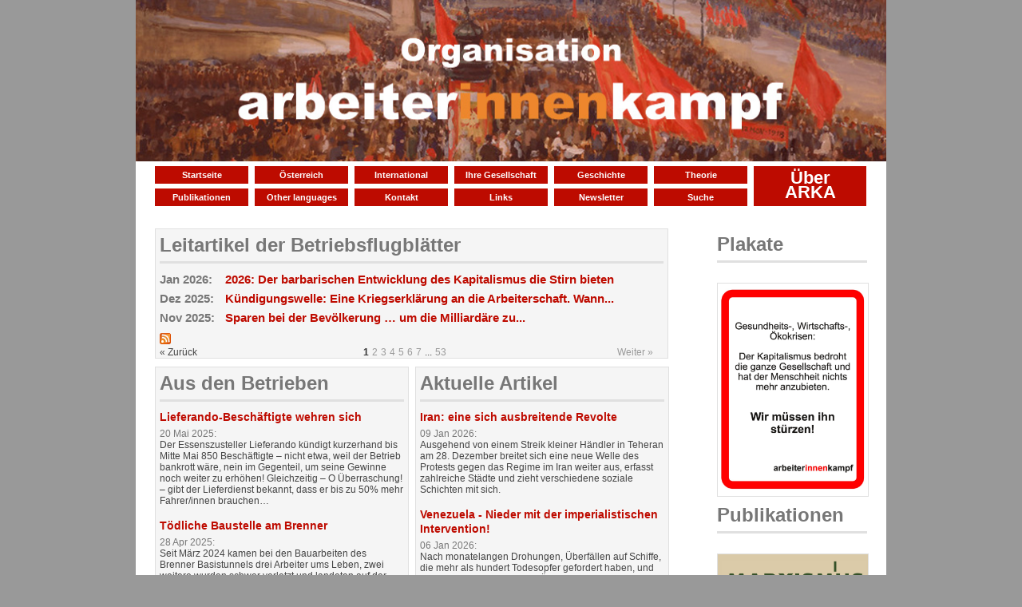

--- FILE ---
content_type: text/html; charset=UTF-8
request_url: https://www.arbeiter-innen-kampf.org/?ccm_paging_p_b1126=2&ccm_paging_p_b1292=4
body_size: 5746
content:
<!DOCTYPE html PUBLIC "-//W3C//DTD XHTML 1.0 Strict//EN" "http://www.w3.org/TR/xhtml1/DTD/xhtml1-strict.dtd">
<html xmlns="http://www.w3.org/1999/xhtml">
	<head>
		
<meta http-equiv="content-type" content="text/html; charset=UTF-8" />
<title>ARKA :: Startseite</title>
<meta name="description" content="" />
<meta name="generator" content="concrete5 - 5.6.3.4" />
<script type="text/javascript">
var CCM_DISPATCHER_FILENAME = '/index.php';var CCM_CID = 1;var CCM_EDIT_MODE = false;var CCM_ARRANGE_MODE = false;var CCM_IMAGE_PATH = "/updates/concrete5.6.3.4/concrete/images";
var CCM_TOOLS_PATH = "/index.php/tools/required";
var CCM_BASE_URL = "https://www.arbeiter-innen-kampf.org";
var CCM_REL = "";

</script>

<link rel="stylesheet" type="text/css" href="/updates/concrete5.6.3.4/concrete/css/ccm.base.css" />
<script type="text/javascript" src="/updates/concrete5.6.3.4/concrete/js/jquery.js"></script>
<script type="text/javascript" src="/updates/concrete5.6.3.4/concrete/js/ccm.base.js"></script>
<style type="text/css"> 
#blockStyle2310Main1 {background-repeat:no-repeat; } 
</style>
<link rel="stylesheet" type="text/css" href="/updates/concrete5.6.3.4/concrete/blocks/page_list/view.css" />
<link rel="stylesheet" type="text/css" href="/packages/clevyr_nav/blocks/clevyr_nav/view.css" />
<script type="text/javascript" src="/packages/clevyr_nav/blocks/clevyr_nav/js/hoverIntent.js"></script>
<script type="text/javascript" src="/packages/clevyr_nav/blocks/clevyr_nav/js/jquery.dropdown.js"></script>
<link rel="stylesheet" type="text/css" href="/packages/random_multiple_image/blocks/random_multiple_image/view.css" />
		<!-- Mobile Specific Metas
  ================================================== -->
	<meta name="viewport" content="width=device-width, initial-scale=1, maximum-scale=1"/>
	

		<link rel="stylesheet" type="text/css" media="all" href="/files/cache/css/flexcrete_custom/css/base.css?v=1.0"  />
		<link rel="stylesheet" type="text/css" media="all" href="/files/cache/css/flexcrete_custom/css/skeleton.css?v=1.0"  />
		<link rel="stylesheet" type="text/css" media="all" href="/files/cache/css/flexcrete_custom/css/layout.css?v=1.0"  />
		<link rel="stylesheet" type="text/css" media="all" href="/files/cache/css/flexcrete_custom/css/extended.css?v=1.2"  />
				<link rel="stylesheet" type="text/css" media="all" href="/files/cache/css/flexcrete_custom/typography.css?v=1.0"  />
	</head>

<body>

<div class="container"><!-- Start container -->
<!-- START HEADER-->
	<div class="header">

		<a href="/"><img border="0" class="ccm-image-block" alt="" src="/files/6017/0084/2021/logomit_Hintergrund.jpg" width=100%/></a>		        

		<br class="clear" />
	</div>
	<div class="sixteen columns menubar">
	<div class="thirteen columns navSmall">
			<div id="blockStyle2310Main1" class=" ccm-block-styles" >
<div class="clevyr-nav">
	<ul class="nav  dropdown clearfix">
		<li class="first nav-selected startseite"><a href="/">Startseite</a></li>
	<li class="oesterreich"><a href="/oesterreich/">Österreich</a></li>
	<li class="international"><a href="/international/">International</a>	<ul>
	<li class="first deutschland"><a href="/international/deutschland/">Deutschland</a></li>
	<li class="frankreich"><a href="/international/frankreich/">Frankreich</a></li>
	<li class="griechenland"><a href="/international/griechenland/">Griechenland</a></li>
	<li class="europa-andere"><a href="/international/europa-andere/">Europa andere</a></li>
	<li class="amerika"><a href="/international/amerika/">Amerika</a></li>
	<li class="afrika"><a href="/international/afrika/">Afrika</a></li>
	<li class="last weltlage"><a href="/international/weltlage/">Weltlage</a></li>
	</ul>
</li>
	<li class="ihre-gesellschaft"><a href="/ihre/">Ihre Gesellschaft</a></li>
	<li class="geschichte"><a href="/geschichte/">Geschichte</a></li>
	<li class="theorie"><a href="/theorie/">Theorie</a></li>
	<li class="publikationen"><a href="/publikationen/">Publikationen</a>	<ul>
	<li class="first buecher"><a href="/publikationen/marxismus-buecher/">Bücher</a></li>
	<li class="broschueren"><a href="/publikationen/marxismus-broschueren/">Broschüren</a></li>
	<li class="schriftenreihe"><a href="/publikationen/schriftenreihe/">Schriftenreihe</a></li>
	<li class="schulungstexte"><a href="/publikationen/schulungstexte/">Schulungstexte</a></li>
	<li class="last plakate"><a href="/publikationen/plakate/">Plakate</a></li>
	</ul>
</li>
	<li class="other-languages"><a href="/other-languages/">Other languages</a>	<ul>
	<li class="first english"><a href="/other-languages/english/">English</a></li>
	<li class="francais"><a href="/!trash/francais/">Français</a></li>
	<li class="italiano"><a href="/!trash/italiano/">Italiano</a></li>
	<li class="srpskohrvatski"><a href="/other-languages/srpskohrvatski/">Srpskohrvatski</a></li>
	<li class="n-a"><a href="/!trash/ellhnika/">ελληνικά</a></li>
	<li class="last tuerkce"><a href="/other-languages/tuerkce/">Türkçe</a></li>
	</ul>
</li>
	<li class="kontakt"><a href="/kontakt/">Kontakt</a></li>
	<li class="links"><a href="/links/">Links</a></li>
	<li class="newsletter"><a href="/newsletter/">Newsletter</a></li>
	<li class="last suche"><a href="/suche/">Suche</a></li>
	</ul>
</div></div></div>
		<div class="three columns doubleSize">
		<div class="clevyr-nav">
	<ul class="nav  dropdown clearfix">
		<li class="first last ueber-arka"><a href="/ueber-arka/">Über ARKA</a></li>
	</ul>
</div>	</div>
	
	</div>
<!-- END HEADER -->
<!-- END HEADER -->
	
<!--		<div class="sixteen columns">
			</div>	-->
<div class="twelve columns lefthome">
			<div class="ccm-page-list">


<h2 class="ccm-page-list-titleOfCurrentPage"><a href="https://www.arbeiter-innen-kampf.org/leitartikel/">Leitartikel der Betriebsflugblätter </a> </h2>
<hr class="standard"/>
			
		
				<div>
		<h3 class="ccm-page-list-title indent">
		<span class="date">Jan 2026:&nbsp; </span><span><a href="/leitartikel/2026-der-barbarischen-entwicklung-des-kapitalismus-die-stirn-bieten/" target="_self">2026: Der barbarischen Entwicklung des Kapitalismus die Stirn bieten</a></span>
		</h3>
				</div>
			
		
				<div>
		<h3 class="ccm-page-list-title indent">
		<span class="date">Dez 2025:&nbsp; </span><span><a href="/leitartikel/kuendigungswelle-eine-kriegserklaerung-die-arbeiterschaft-wann-kommt-die-gegenoffensive/" target="_self">K&uuml;ndigungswelle: Eine Kriegserkl&auml;rung an die Arbeiterschaft. Wann...</a></span>
		</h3>
				</div>
			
		
				<div>
		<h3 class="ccm-page-list-title indent">
		<span class="date">Nov 2025:&nbsp; </span><span><a href="/leitartikel/sparen-bei-der-bevoelkerung-um-die-milliardaere-zu-maesten-nur-die-arbeitenden-koennen-diese-angriffsspirale-stoppen/" target="_self">Sparen bei der Bev&ouml;lkerung &hellip; um die Milliard&auml;re zu...</a></span>
		</h3>
				</div>
	 

			<div class="ccm-page-list-rss-icon">
			<a href="/index.php/tools/packages/page_list_teasers/rss?bID=526&amp;cID=1&amp;arHandle=Main Area" target="_blank"><img src="/updates/concrete5.6.3.4/concrete/blocks/page_list/rss.png" width="14" height="14" alt="RSS-Icon" title="RSS-Feed" /></a>
		</div>
		<link href="https://www.arbeiter-innen-kampf.org/index.php/tools/packages/page_list_teasers/rss?bID=526&amp;cID=1&amp;arHandle=Main Area" rel="alternate" type="application/rss+xml" title="Leitartikel der Betriebsflugblätter" />
	 	<div id="pagination">
		<div class="ccm-spacer"></div>
		<div class="ccm-pagination">
			<span class="ccm-page-left"><span class="ltgray">&laquo; Zurück</span></span>
			<span class="currentPage active numbers"><strong>1</strong></span><span class=" numbers"><a href="/?ccm_paging_p_b1126=2&ccm_paging_p_b1292=4&ccm_paging_p_b526=2" >2</a></span><span class=" numbers"><a href="/?ccm_paging_p_b1126=2&ccm_paging_p_b1292=4&ccm_paging_p_b526=3" >3</a></span><span class=" numbers"><a href="/?ccm_paging_p_b1126=2&ccm_paging_p_b1292=4&ccm_paging_p_b526=4" >4</a></span><span class=" numbers"><a href="/?ccm_paging_p_b1126=2&ccm_paging_p_b1292=4&ccm_paging_p_b526=5" >5</a></span><span class=" numbers"><a href="/?ccm_paging_p_b1126=2&ccm_paging_p_b1292=4&ccm_paging_p_b526=6" >6</a></span><span class=" numbers"><a href="/?ccm_paging_p_b1126=2&ccm_paging_p_b1292=4&ccm_paging_p_b526=7" >7</a></span><span class="ccm-pagination-ellipses">...</span><span class=" numbers"><a href="/?ccm_paging_p_b1126=2&ccm_paging_p_b1292=4&ccm_paging_p_b526=53" >53</a></span>			<span class="ccm-page-right"><a class="" href="/?ccm_paging_p_b1126=2&ccm_paging_p_b1292=4&ccm_paging_p_b526=2" >Weiter &raquo;</a></span>
		</div>
	</div>

</div><!-- end .ccm-page-list -->


<!--	<div class="one-third column alpha"> -->
<div class="six columns">
			<div class="ccm-page-list nodate">

<h2 class="ccm-page-list-titleOfCurrentPage"><a href="https://www.arbeiter-innen-kampf.org/aus-den-betrieben/">Aus den Betrieben </a> </h2>
<hr class="standard"/>
		
				
		<div>
		<h3 class="ccm-page-list-title nodate">
		<a href="/aus-den-betrieben/lieferando-beschaeftigte-wehren-sich/" target="_self">Lieferando-Besch&auml;ftigte wehren sich</a>
		</h3>
		<span class="date">20 Mai 2025:&nbsp; </span>
				<div class="ccm-page-list-description">
			Der Essenszusteller Lieferando k&uuml;ndigt kurzerhand bis Mitte Mai 850 Besch&auml;ftigte &ndash; nicht etwa, weil der Betrieb bankrott w&auml;re, nein im Gegenteil, um seine Gewinne noch weiter zu erh&ouml;hen! Gleichzeitig &ndash; O &Uuml;berraschung! &ndash; gibt der Lieferdienst bekannt, dass er bis zu 50% mehr Fahrer/innen brauchen&hellip;		</div>
				</div>
		
				
		<div>
		<h3 class="ccm-page-list-title nodate">
		<a href="/aus-den-betrieben/toedliche-baustelle-am-brenner/" target="_self">T&ouml;dliche Baustelle am Brenner</a>
		</h3>
		<span class="date">28 Apr 2025:&nbsp; </span>
				<div class="ccm-page-list-description">
			Seit M&auml;rz 2024 kamen bei den Bauarbeiten des Brenner Basistunnels drei Arbeiter ums Leben, zwei weitere wurden schwer verletzt und landeten auf der Intensivstation. 		</div>
				</div>
		
				
		<div>
		<h3 class="ccm-page-list-title nodate">
		<a href="/aus-den-betrieben/nase-und-blase-voll-warnstreik-der-busfahrerinnen/" target="_self">Nase und Blase voll &ndash; Warnstreik der Busfahrer/innen!</a>
		</h3>
		<span class="date">05 Mär 2025:&nbsp; </span>
				<div class="ccm-page-list-description">
			Am 20. Februar hielten hunderte Busfahrer/innen in ganz &Ouml;sterreich (&Ouml;BB Postbus, Blaguss, Dr. Richard u.a.) einen ersten Warnstreik ab. Trotz teilweiser Einsch&uuml;chterungsversuche durch Vorgesetze und unter Androhung von K&uuml;ndigungen machten die Besch&auml;ftigten ihrem &Auml;rger Luft. Dienstschichten bis zu 15&hellip;		</div>
				</div>
		
				
		<div>
		<h3 class="ccm-page-list-title nodate">
		<a href="/aus-den-betrieben/postzustellung-am-land-eine-klirrende-schlittenfahrt/" target="_self">Postzustellung am Land - eine klirrende Schlittenfahrt</a>
		</h3>
		<span class="date">20 Jan 2025:&nbsp; </span>
				<div class="ccm-page-list-description">
			Die Zustellung der Post erfolgt gr&ouml;&szlig;tenteils mit E-Autos. Die Ladung der &auml;lteren Modelle reicht mit der eingeschalteten Heizung aber nicht f&uuml;r die weiten Strecken, die am Land zur&uuml;ckzulegen sind, ohne zwischenaufladen zu m&uuml;ssen. So sind die Fahrer/innen im Winter vor die Wahl gestellt: die&hellip;		</div>
				</div>
		
				
		<div>
		<h3 class="ccm-page-list-title nodate">
		<a href="/aus-den-betrieben/ktm-pleite-eine-legitime-wut/" target="_self">KTM-Pleite: eine legitime Wut</a>
		</h3>
		<span class="date">31 Dez 2024:&nbsp; </span>
				<div class="ccm-page-list-description">
			Die Pleite des Motorrad-Herstellers KTM, die hunderte K&uuml;ndigungen mit sich bringt, war und ist immer noch ein gro&szlig;er Schock f&uuml;r die Arbeitenden des Betriebs. Arbeiter/innen, die seit mehreren Jahrzehnten in der Fabrik t&auml;tig waren, die Zukunftspl&auml;ne f&uuml;r sich oder ihre Kinder hatten, werden nun brutal&hellip;		</div>
				</div>
	 

			<div class="ccm-page-list-rss-icon">
			<a href="/index.php/tools/packages/page_list_teasers/rss?bID=1126&amp;cID=1&amp;arHandle=Left Block" target="_blank"><img src="/updates/concrete5.6.3.4/concrete/blocks/page_list/rss.png" width="14" height="14" alt="RSS-Icon" title="RSS-Feed" /></a>
		</div>
		<link href="https://www.arbeiter-innen-kampf.org/index.php/tools/packages/page_list_teasers/rss?bID=1126&amp;cID=1&amp;arHandle=Left Block" rel="alternate" type="application/rss+xml" title="Aus den Betrieben" />
	 



	<div id="pagination">
		<div class="ccm-spacer"></div>
		<div class="ccm-pagination">
			<span class="ccm-page-left"><a class="" href="/?ccm_paging_p_b1292=4&ccm_paging_p_b1126=1" >&laquo; Zurück</a></span>
			<span class=" numbers"><a href="/?ccm_paging_p_b1292=4&ccm_paging_p_b1126=1" >1</a></span><span class="currentPage active numbers"><strong>2</strong></span><span class=" numbers"><a href="/?ccm_paging_p_b1292=4&ccm_paging_p_b1126=3" >3</a></span><span class=" numbers"><a href="/?ccm_paging_p_b1292=4&ccm_paging_p_b1126=4" >4</a></span><span class=" numbers"><a href="/?ccm_paging_p_b1292=4&ccm_paging_p_b1126=5" >5</a></span><span class=" numbers"><a href="/?ccm_paging_p_b1292=4&ccm_paging_p_b1126=6" >6</a></span><span class=" numbers"><a href="/?ccm_paging_p_b1292=4&ccm_paging_p_b1126=7" >7</a></span><span class="ccm-pagination-ellipses">...</span><span class=" numbers"><a href="/?ccm_paging_p_b1292=4&ccm_paging_p_b1126=42" >42</a></span>			<span class="ccm-page-right"><a class="" href="/?ccm_paging_p_b1292=4&ccm_paging_p_b1126=3" >Weiter &raquo;</a></span>
		</div>
	</div>
</div><!-- end .ccm-page-list -->
	</div>
<!--	<div class="one-third column omega"> -->
<div class="six columns omega">
			<div class="ccm-page-list nodate">

<h2 class="ccm-page-list-titleOfCurrentPage"><a href="https://www.arbeiter-innen-kampf.org/artikel/">Aktuelle Artikel </a> </h2>
<hr class="standard"/>
		
				
		<div>
		<h3 class="ccm-page-list-title nodate">
		<a href="/artikel/iran-eine-sich-ausbreitende-revolte/" target="_self">Iran: eine sich ausbreitende Revolte</a>
		</h3>
		<span class="date">09 Jan 2026:&nbsp; </span>
				<div class="ccm-page-list-description">
			Ausgehend von einem Streik kleiner H&auml;ndler in Teheran am 28. Dezember breitet sich eine neue Welle des Protests gegen das Regime im Iran weiter aus, erfasst zahlreiche St&auml;dte und zieht verschiedene soziale Schichten mit sich.		</div>
				</div>
		
				
		<div>
		<h3 class="ccm-page-list-title nodate">
		<a href="/artikel/venezuela-nieder-mit-der-imperialistischen-intervention/" target="_self">Venezuela - Nieder mit der imperialistischen Intervention!</a>
		</h3>
		<span class="date">06 Jan 2026:&nbsp; </span>
				<div class="ccm-page-list-description">
			Nach monatelangen Drohungen, &Uuml;berf&auml;llen auf Schiffe, die mehr als hundert Todesopfer gefordert haben, und der Beschlagnahmung von &Ouml;ltankern haben die Vereinigten Staaten nun direkt in Venezuela zugeschlagen. Nach einem massiven Angriff auf Caracas, an dem mehr als 150 Flugzeuge beteiligt waren,&hellip;		</div>
				</div>
		
				
		<div>
		<h3 class="ccm-page-list-title nodate">
		<a href="/artikel/wien-das-kulturzentrum-amerlinghaus-muss-bleiben/" target="_self">Wien: Das Kulturzentrum Amerlinghaus muss bleiben!</a>
		</h3>
		<span class="date">20 Dez 2025:&nbsp; </span>
				<div class="ccm-page-list-description">
			Dem Kulturzentrum Spittelberg, besser bekannt als Amerlinghaus, droht durch K&uuml;rzung der Subventionen das Aus. Dieses einzigartige Kulturzentrum &ndash; f&uuml;r eine Stadt mit 2 Millionen Einwohner/innen &ndash;  besteht seit 1978. Insgesamt 70 Vereine und Initiativen haben hier eine Heimat, von Kultur bis&hellip;		</div>
				</div>
		
				
		<div>
		<h3 class="ccm-page-list-title nodate">
		<a href="/artikel/china-den-pranger-stellen-um-den-wahnsinn-des-kapitalistischen-systems-zu-verbergen/" target="_self">China an den Pranger stellen &hellip; um den Wahnsinn des kapitalistischen Systems zu verbergen</a>
		</h3>
		<span class="date">15 Dez 2025:&nbsp; </span>
				<div class="ccm-page-list-description">
			Vor ein paar Wochen wurde von der Westbahn angek&uuml;ndigt, 4 Z&uuml;ge, die teilweise vom chinesischen Bahnkonzern CRRC hergestellt wurden, in Betrieb zu nehmen. Es folgte eine Welle der Heuchelei  von den hiesigen Politikern. So will Infrastrukturminister Peter Hanke (SP&Ouml;) die Bahnindustrie in &bdquo;&Ouml;sterreich&hellip;		</div>
				</div>
		
				
		<div>
		<h3 class="ccm-page-list-title nodate">
		<a href="/artikel/der-kapitalismus-schafft-das-elend/" target="_self">Der Kapitalismus schafft das Elend</a>
		</h3>
		<span class="date">08 Dez 2025:&nbsp; </span>
				<div class="ccm-page-list-description">
			Die NGO Oxfam hat berechnet, dass die Milliard&auml;re der G20-L&auml;nder in einem Jahr 2,2 Billionen Dollar verdient haben. Das ist mehr als n&ouml;tig w&auml;re, um 3,8 Milliarden Menschen aus der Armut zu befreien.
Aber wenn eine winzige Minderheit solche Verm&ouml;gen anh&auml;ufen kann, dann gerade deshalb, weil sie&hellip;		</div>
				</div>
	 

			<div class="ccm-page-list-rss-icon">
			<a href="/index.php/tools/packages/page_list_teasers/rss?bID=2240&amp;cID=1&amp;arHandle=Right Block" target="_blank"><img src="/updates/concrete5.6.3.4/concrete/blocks/page_list/rss.png" width="14" height="14" alt="RSS-Icon" title="RSS-Feed" /></a>
		</div>
		<link href="https://www.arbeiter-innen-kampf.org/index.php/tools/packages/page_list_teasers/rss?bID=2240&amp;cID=1&amp;arHandle=Right Block" rel="alternate" type="application/rss+xml" title="Aktuelle Artikel" />
	 



	<div id="pagination">
		<div class="ccm-spacer"></div>
		<div class="ccm-pagination">
			<span class="ccm-page-left"><span class="ltgray">&laquo; Zurück</span></span>
			<span class="currentPage active numbers"><strong>1</strong></span><span class=" numbers"><a href="/?ccm_paging_p_b1126=2&ccm_paging_p_b1292=4&ccm_paging_p_b2240=2" >2</a></span><span class=" numbers"><a href="/?ccm_paging_p_b1126=2&ccm_paging_p_b1292=4&ccm_paging_p_b2240=3" >3</a></span><span class=" numbers"><a href="/?ccm_paging_p_b1126=2&ccm_paging_p_b1292=4&ccm_paging_p_b2240=4" >4</a></span><span class=" numbers"><a href="/?ccm_paging_p_b1126=2&ccm_paging_p_b1292=4&ccm_paging_p_b2240=5" >5</a></span><span class=" numbers"><a href="/?ccm_paging_p_b1126=2&ccm_paging_p_b1292=4&ccm_paging_p_b2240=6" >6</a></span><span class=" numbers"><a href="/?ccm_paging_p_b1126=2&ccm_paging_p_b1292=4&ccm_paging_p_b2240=7" >7</a></span><span class="ccm-pagination-ellipses">...</span><span class=" numbers"><a href="/?ccm_paging_p_b1126=2&ccm_paging_p_b1292=4&ccm_paging_p_b2240=73" >73</a></span>			<span class="ccm-page-right"><a class="" href="/?ccm_paging_p_b1126=2&ccm_paging_p_b1292=4&ccm_paging_p_b2240=2" >Weiter &raquo;</a></span>
		</div>
	</div>
</div><!-- end .ccm-page-list -->
	</div>
	</div>
	<div class="four columns righthome">
	<h2><a href="https://arbeiter-innen-kampf.org/publikationen/plakate/"><span style="color: #777777;">Plakate</span></a></h2>
<div id="HTMLBlock194" class="HTMLBlock">
<hr class="standard"/></div>
<div class="ccm-random-image">
		<a href="/publikationen/plakate/">			<img src="/files/9216/6300/2099/Plakat_10.jpg" width=100%  alt="Plakat 10.jpg" />
		</a></div>			<h2><a href="https://arbeiter-innen-kampf.org/publikationen/"><span style="color: #777777;">Publikationen</span></a></h2>
<div id="HTMLBlock194" class="HTMLBlock">
<hr class="standard"/></div>
<div class="ccm-random-image">
		<a href="/publikationen/">			<img src="/files/6414/1400/9810/Broschuere_41.jpg" width=100%  alt="Brosch&uuml;re 41.jpg" />
		</a><a href="http://www.arbeiter-innen-kampf.org/publikationen/marxismus-broschueren/china-von-mao-zur-entmaoisierung/">			<img src="/files/1417/0084/1174/China_-_Von_Mao_zur_Entmaoisierung_CLT_1984_-_Deckel_pages-to-jpg-0001.jpg" width=100%  alt="China - Von Mao zur Entmaoisierung (CLT 1984) - (Deckel)_pages-to-jpg-0001.jpg" />
		</a></div>	</div>
	<!--
	<div class="one-third column">
				</div>
	<div class="sixteen columns">
			</div>	
	<div class="eight columns">
			</div>
	<div class="eight columns">
			</div>-->
<!--	<div class="sixteen columns">
			</div>-->

	<!-- BEGIN FOOTER AREA -->
	<div class="two-thirds column footer">
			</div>
	<div class="one-third column footer">
			</div>
	<div class="sixteen columns" id="footer"><!-- Start Footer -->
		<p>&copy; 2026 ARKA. Alle Rechte vorbehalten&nbsp; 
			<a href="/index.php/impressum/">Impressum</a>
		
						</p>

	</div><!-- End Footer -->
</div><!-- End container -->

<!-- Piwik -->
<script type="text/javascript">
  var _paq = _paq || [];
  _paq.push(['trackPageView']);
  _paq.push(['enableLinkTracking']);
  (function() {
    var u="//stats.arbeiter-innen-kampf.org/";
    _paq.push(['setTrackerUrl', u+'piwik.php']);
    _paq.push(['setSiteId', 1]);
    var d=document, g=d.createElement('script'), s=d.getElementsByTagName('script')[0];
    g.type='text/javascript'; g.async=true; g.defer=true; g.src=u+'piwik.js'; s.parentNode.insertBefore(g,s);
  })();
</script>
<noscript><p><img src="//stats.arbeiter-innen-kampf.org/piwik.php?idsite=1" style="border:0;" alt="" /></p></noscript>
<!-- End Piwik Code --></body>
</html>